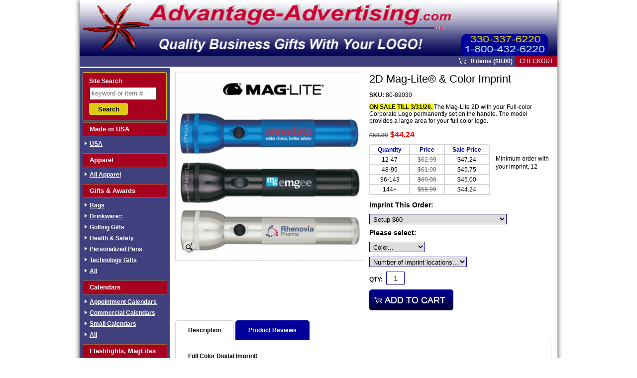

--- FILE ---
content_type: text/html; charset=ISO-8859-1
request_url: https://www.advantage-advertising.com/2d-mag-color-imp.html
body_size: 5099
content:
<!doctype html>
<!--[if lt IE 7 ]> <html class="ie ie6" lang="en-US"> <![endif]-->
<!--[if IE 7 ]> <html class="ie ie7" lang="en-US"> <![endif]-->
<!--[if IE 8 ]> <html class="ie ie8" lang="en-US"> <![endif]-->
<!--[if IE 9 ]> <html class="ie ie9" lang="en-US"> <![endif]-->
<!--[if gt IE 9]><!--><html lang="en-US"><!--<![endif]-->
<head>
<meta name="generator" content="ShopSite Pro 14.0 sp3 r6 (data - SC_Products)">
<meta name="referrer" content="no-referrer-when-downgrade">

<meta name="p:domain_verify" content="f0053277e5322a85edb8d8665070ef5b"/>

		 
 
 

 





	    <meta charset="utf-8" />
    <!--[if lt IE 9]> <script src="https://www.advantage-advertising.com/media/js/html5.js" ></script> <![endif]-->
    <meta name="viewport" content="width=device-width,initial-scale=1" />

	<link type="text/css" media="all" href="https://www.advantage-advertising.com/media/css/frame.css" rel="stylesheet" />
	<link rel="stylesheet" type="text/css" href="https://www.advantage-advertising.com/media/js/fancybox/jquery.fancybox.css?v=2.1.5" media="screen" />
	<script type="text/javascript" src="https://www.advantage-advertising.com/media/js/jquery-1.11.2.min.js"></script>
	<script type="text/javascript" src="https://www.advantage-advertising.com/media/js/jquery.elevateZoom-3.0.8.min.js"></script>
	<script type="text/javascript" src="https://www.advantage-advertising.com/media/js/fancybox/jquery.fancybox.js?v=2.1.5"></script>
	<script type="text/javascript" src="https://www.advantage-advertising.com/media/js/jquery.jcarousel.min.js"></script>
	<script type="text/javascript" src="https://www.advantage-advertising.com/media/js/jquery.jscrollpane.js"></script>
	<script type="text/javascript" src="https://www.advantage-advertising.com/media/js/jquery.popupoverlay.js"></script>
	<script type="text/javascript" src="https://www.advantage-advertising.com/media/js/jquery.validate.min.js"></script>
	<script type="text/javascript" src="https://www.advantage-advertising.com/media/js/script.js"></script>
	<script type="text/javascript">
		var serialNumber 	= "0001284632";
		var storeId 		= "*2e2a86e468b0b28d9a455f9a0052031f62fd3f49b7c919a42f";
		var baseCgiUrl 	= "https://www.advantage-advertising.com/cgi-advantage-advertising/sb";
	</script>
	<title>2D Mag-Lite® with Your Full-Color Logo Imprint</title>
	<meta name="keywords" content="solitaire" />	<meta name="description" content="The Mag-Lite 2D with your Full-color Corporate Logo permanently set on the handle. The model provides a large area for your full color logo." />
		
	
<script type="text/javascript" src="https://ajax.googleapis.com/ajax/libs/jquery/3.6.0/jquery.min.js"></script>
  <script type="text/javascript">
    var ss_jQuery = jQuery.noConflict(true);
  </script>

  <script type="text/javascript" src="https://www.advantage-advertising.com/media/en-US/javascript/jquery/json2.min.js"> </script>
</head>
<body><script async src="https://www.googletagmanager.com/gtag/js?id=G-C9X1DPTG6M"></script><script type="text/javascript">window.dataLayer=window.dataLayer||[];function gtag(){dataLayer.push(arguments);}gtag('js',new Date());function __utmLinkPost(a){return true;}function __utmLinker(a){return a;}gtag('config','G-C9X1DPTG6M',{'cookieFlags':'secure;samesite:none'});</script>
<script type="text/javascript">gtag('event','view_item');ss_jQuery(function($){$("form[action*='order.cgi']").each(function () {var f = $(this),n=$("input[name='function']",f).val();if(n=='add'){f.submit(function(){gtag('event','add_to_cart');})}});$("a[href*='function=add']").click(function(){gtag('event','add_to_cart')});});</script>

<div class="wrapper">

	<header>
		<h2><a href="https://www.advantage-advertising.com/" title="Go to Homepage">Sprout Commerce</a></h2>
				<div class="cart">
			<div>
				<span id="cartinner"></span>
				<a href="https://www.advantage-advertising.com/cgi-advantage-advertising/sb/order.cgi?storeid=*2e2a86e468b0b28d9a455f9a0052031f62fd3f49b7c919a42f&amp;function=show" rel="nofollow" title="Go to Shopping Cart">Checkout</a>
			</div>
		</div>
		<script type="text/javascript">showCart("cartinner", '{items} {itemstext} ({price})');</script>
			</header>
	
	<div class="contentwrapper">
		<div class="colleft">
			<form method="post" action="//www.advantage-advertising.com/cgi-advantage-advertising/sb/productsearch.cgi" class="searchform" autocomplete="off" onsubmit="this.action = 'https://www.advantage-advertising.com/cgi-advantage-advertising/sb/productsearch.cgi'">
				<fieldset>
					<legend>Site Search</legend>
					<input type="hidden" name="storeid" value="*2e2a86e468b0b28d9a455f9a0052031f62fd3f49b7c919a42f" />
					<input type="text" name="search_field" placeholder="keyword or item #" />
					<input type="submit" value="Search" title="Press here to see search results" />
				</fieldset>
			</form>
			
						<a class="menu-link" href="#menu">Menu</a>
			<nav id="menu" class="nav">
				<ul>
<li><h3>Made in USA</h3>
<ul>
<li><a href="https://www.advantage-advertising.com/made-in-usa.html">USA</a></li>
</ul>
</li>
<li><h3>Apparel</h3>
<ul>
<li><a href="https://www.advantage-advertising.com/apparel.html">All Apparel</a></li>
</ul>
</li>
<li><h3>Gifts & Awards</h3>
<ul>
<li><a href="https://www.advantage-advertising.com/bags.html">Bags</a></li>
<li><h4>Drinkware::</h4>
<ul>
<li><a href="https://www.advantage-advertising.com/quality-thermos-water-bottles-sports.html">Thermos®</a></li>
<li><a href="https://www.advantage-advertising.com/drinkware-travel-promotional-mugs.html">All Drinkware</a></li>
</ul>
</li>
<li><a href="https://www.advantage-advertising.com/golf-sports-fun.html">Golfing Gifts</a></li>
<li><a href="https://www.advantage-advertising.com/healthygifts.html">Health & Safety</a></li>
<li><a href="https://www.advantage-advertising.com/personalized-pens-cheap.html">Personalized Pens</a></li>
<li><a href="https://www.advantage-advertising.com/technology-gift-ideas-for-computer-savvy-millennials.html">Technology Gifts</a></li>
<li><a href="https://www.advantage-advertising.com/awards-gifts.html">All</a></li>
</ul>
</li>
<li><h3>Calendars</h3>
<ul>
<li><a href="https://www.advantage-advertising.com/apptcals.html">Appointment Calendars</a></li>
<li><a href="https://www.advantage-advertising.com/comm-cals.html">Commercial Calendars</a></li>
<li><a href="https://www.advantage-advertising.com/sm-cal.html">Small Calendars</a></li>
<li><a href="https://www.advantage-advertising.com/promotional-calendars-planners.html">All</a></li>
</ul>
</li>
<li><h3>Flashlights, MagLites</h3>
<ul>
<li><a href="https://www.advantage-advertising.com/dakota-lites.html">Bright Flashlights</a></li>
<li><a href="https://www.advantage-advertising.com/flashlight-gift-sets.html">Combo Gift Sets</a></li>
<li><h4>MagLites®::</h4>
<ul>
<li><a href="https://www.advantage-advertising.com/led-maglite-flashlights.html">LED MagLites®</a></li>
<li><a href="https://www.advantage-advertising.com/mags-color-imprint.html">MagLite® & Color Imprint</a></li>
<li><a href="https://www.advantage-advertising.com/mag-lites-all-sizes.html">ALL MagLites®</a></li>
</ul>
</li>
<li><a href="https://www.advantage-advertising.com/small-pocket-flash.html">Pocket Flashlights</a></li>
<li><a href="https://www.advantage-advertising.com/promotional-flashlights-all-brands.html">All</a></li>
</ul>
</li>
<li><h3>Tools</h3>
<ul>
<li><a href="https://www.advantage-advertising.com/americanmadecutlerygiftsetslogo.html">Cutlery</a></li>
<li><a href="https://www.advantage-advertising.com/tallybooks.html">Pipe Tally Books</a></li>
<li><a href="https://www.advantage-advertising.com/pocketknives.html">Pocket Knives</a></li>
<li><a href="https://www.advantage-advertising.com/screwdrivers.html">Screw Drivers</a></li>
<li><a href="https://www.advantage-advertising.com/automotive-tools.html">All</a></li>
</ul>
</li>
<li><h3>Tape Measures</h3>
<ul>
<li><a href="https://www.advantage-advertising.com/architect-tapes-scales-rulers.html">Architect Scale Tapes</a></li>
<li><a href="https://www.advantage-advertising.com/barlow-tape-measures.html">Barlow Tape Measures</a></li>
<li><a href="https://www.advantage-advertising.com/diameter-tapes.html">Diameter Tapes</a></li>
<li><a href="https://www.advantage-advertising.com/lufkin-inch-metric-tape-measures.html">Lufkin Tape Measures</a></li>
<li><a href="https://www.advantage-advertising.com/mi-line-tape-measures.html">Contractor Tapes</a></li>
<li><a href="https://www.advantage-advertising.com/zippo-tapes.html">Zippo Tape Measures</a></li>
<li><a href="https://www.advantage-advertising.com/tape-measures.html">All</a></li>
</ul>
</li>
<li><h3>Pages</h3>
<ul>
<li><a href="https://www.advantage-advertising.com/index.html">Home</a></li>
<li><a href="https://www.advantage-advertising.com/about-us.html">About Us</a></li>
<li><a href="https://www.advantage-advertising.com/wordpress/" target="_blank">Blog</a></li>
<li><a href="https://www.advantage-advertising.com/contact-us.html">Contact Us</a></li>
<li><a href="https://www.advantage-advertising.com/links.html">Links</a></li>
<li><a href="https://www.advantage-advertising.com/more-ideas.html">Master-Catalogs</a></li>
<li><a href="https://www.advantage-advertising.com/member.html">Specials</a></li>
<li><a href="https://www.advantage-advertising.com/testimonials.html">Testimonials</a></li>
<li><a href="https://www.advantage-advertising.com/rush24hrproduction.html">RUSH 24 HOUR PRODUCTION</a></li>
<li><a href="https://www.advantage-advertising.com/deepinventory.html">Deep Inventory Page</a></li>
</ul>
</li></ul>
			</nav>
						
            <div class="cc" title="Credit Cards Accepted">
            	Credict Cards Accepted
            </div>
		</div>
		<div class="content">
<!-- End HEADER-->


<div class="product">
	<div class="product-main">
		<h1>2D Mag-Lite® & Color Imprint</h1>	
					

						<div class="sku"><strong>SKU:</strong> 80-89030</div>
			</div>

	<div class="product-imagebox">
		<div class="maingraphicwrapper">
	<span class="zoomin">Zoom In</span>
	<img data-zoom-image="https://www.advantage-advertising.com/media/Auto-Tools/MagLites/resized/80-89030_big_large.jpg" src="https://www.advantage-advertising.com/media/Auto-Tools/MagLites/resized/80-89030_big_medium.jpg" id="maingraphic" alt="" title="" />
</div>

<div class="gallerybox" style="display: none;">
	<ul id="gallery">
	
		<li><a data-zoom-image="https://www.advantage-advertising.com/media/Auto-Tools/MagLites/resized/80-89030_big_large.jpg" data-image="https://www.advantage-advertising.com/media/Auto-Tools/MagLites/resized/80-89030_big_medium.jpg" class="elevatezoom-gallery active" href="#"><img src="https://www.advantage-advertising.com/media/Auto-Tools/MagLites/resized/80-89030_big_small.jpg" alt="" title="" /></a></li>
	<!-- Loop Ends Here -->
	</ul>
</div>	</div>

	<div class="product-info">
	
		<div class="p"><p><span style="background-color: #ffff00;"><strong>ON SALE TILL 3/31/26.</strong> </span>The Mag-Lite 2D with your Full-color Corporate Logo permanently set on the handle. The model provides a large area for your full color logo.</p></div>    
		<div class="price"><span class="oldprice">$58.99</span> <span class="newprice">$44.24</span></div>
		
					<div class="quantityprice">			<table class="quantity">
				<thead>
					<tr>
						<th>Quantity</th>
						<th>Price</th>
												<th>Sale Price</th>
											</tr>
				</thead>
				<tbody>
		<tr><td>12-47</td><td><span class="oldprice">$62.99</span></td><td>$47.24</td></tr><tr><td>48-95</td><td><span class="oldprice">$61.00</span></td><td>$45.75</td></tr><tr><td>96-143</td><td><span class="oldprice">$60.00</span></td><td>$45.00</td></tr><tr><td>144+</td><td><span class="oldprice">$58.99</span></td><td>$44.24</td></tr>		</tbody>
		</table>		
		<strong>Minimum order with your imprint, 12</strong></div>		
		<form method="post" action="https://www.advantage-advertising.com/cgi-advantage-advertising/sb/order.cgi">
			<fieldset>
				<legend>Add product to the cart</legend>
				<input type="hidden" name="storeid" value="*2e2a86e468b0b28d9a455f9a0052031f62fd3f49b7c919a42f" />
				<input type="hidden" name="dbname" value="products" />
				<input type="hidden" name="function" value="add" />
				<input type="hidden" name="itemnum" value="358" />
				
								<h4 class="caption">Imprint This Order:</h4>				<select name="itemnum">
									
	<option value="776">Setup $60</option>


									
	<option value="777">Exact re-order within last 24 mos. Setup $0</option>


								</select>
							
									<h4>Please select:</h4>
					<select name="358:finopt:0" size="1" aria-label="Color..." >
<option value="Color...;n" selected>Color...</option>
<option value="Red Mag-Lite" >Red Mag-Lite</option>
<option value="Black Mag-Lite" >Black Mag-Lite</option>
<option value="Blue Mag-Lite" >Blue Mag-Lite</option>
<option value="Silver Mag-Lite" >Silver Mag-Lite</option>
</select>
<select name="358:finopt:1" size="1" aria-label="Number of imprint locations..." >
<option value="Number of imprint locations...;n" selected>Number of imprint locations...</option>
<option value="1 imprint location" >1 imprint location</option>
<option value="2 imprint locations $0.50;+.50" >2 imprint locations $0.50</option>
</select>
<input type="hidden" name="358:finoptnum" value=2>
								<div class="qty">
					<label for="358:qnty">Qty:</label>
					<input type="text" class="qty" name="358:qnty" value="1" />
				</div>
			</fieldset>
			<input type="submit" value="Add to Cart" />
		</form>
	</div>
</div>

		

<nav class="product-nav">
	<ul>
				<li class="active tabwidth2">Description</li>
								<li class="nav-reviews tabwidth2"><span>Product Reviews</span></li>
			</ul>
</nav>
<div class="nav-info">
		<div class="active"><p><strong>Full Color Digital Imprint!</strong><br> <span class="productdetails">&bull; Flashlight, 10" in length. </span><br> <span class="productdetails">&bull; Includes chipboard display carton. </span><br> <span class="productdetails">&bull; Spare bulb in tailcap. </span><br> <span class="productdetails">&bull; Requires 2-D Batteries; not included. D-cell batteries are available for an additional $1.60&nbsp; per battery, inserted.</span></p>
<p><strong>&bull; Made In USA.</strong></p>
<p><span class="productdetails"> Price includes full color printing using four-color process colors (cyan, magenta, yellow and black) on barrel. Additional art charges will apply to convert colors. Exact PMS matches are not possible. Neon and metallics are not available. </span></p>
<p><span class="productdetails"><strong>Imprint Colors:</strong> Full Color Digital.</span></p>
<p><strong>Colors:</strong> <span class="productdetails">Black, Blue, Silver.</span></p>
<p>Approx. imprint area:&nbsp; <span class="productdetails">2-3/4" W x 13/16"H </span></p>
<p><span class="productdetails"><strong>Additional Location Engraving:</strong> Add $0.85&nbsp; per item, plus setup, for additional engraving location on opposite side of barrel.</span></p>
<p><span class="productdetails"><strong>Personalization:</strong> $0.25 each, plus setup.<br></span></p>
<p><span class="productdetails"><span class="productdetails"><strong>Packaging:</strong> Chipboard display carton.</span></span></p>
<p><strong>Production time:</strong> Approx. 7 days. 3 Day Rush available (restrictions apply).</p>
<h3><span style="color: #808000;">Setup: $62.50 per location.</span></h3>
<hr>
<h3>Don&rsquo;t Worry! We want your order done right.</h3>
<p>A customer service representative will review your order and contact you to confirm all details before your order goes into production.</p>
<h5>Have questions now?</h5>
<p>During our regular business hours of 9:00 a.m. to 5:00 p.m. Eastern Standard Time:<br> <strong>Call us at:</strong> 1-800-432-6220<br> <a href="mailto:dave@advantage-advertising.com?subject=AA%20QUESTION"><strong>E-mail us</strong></a><br> <strong><br> </strong></p></div>
				<div>	

		<p>There are no reviews for this product.</p>
		
	

</div>
	</div>

	<script type="text/javascript">
function updateEmail(frm){
	if(frm.email_.value == ""){
		frm.email.value = "email@placeholder.com"
	}else{
		frm.email.value = frm.email_.value
	}
}
</script>




<a href="https://www.facebook.com/pages/Advantage-Advertising-LLC/120830727956827" rel="noopener" class="social_follow fb_follow" target="_blank"><img class="social_follow fb_follow" src="https://www.advantage-advertising.com/media/en-US/logo/facebook.png" alt="Like our Facebook Page" title="Like our Facebook Page"></a><a href="https://www.facebook.com/sharer.php?u=https%3A%2F%2Fwww.advantage-advertising.com%2F2d-mag-color-imp.html" onclick="window.open(this.href,'','width=650,height=430,scrollbars=true,status=0,menubar=0,toolbar=0');return false;" class="fb_share"  target="_blank"><img class="fb_share" src="https://www.advantage-advertising.com/media/en-US/logo/facebook-share.png" alt="Share on Facebook" title="Share on Facebook"></a>
<!-- Start FOOTER-->
		</div>
	</div>
		
	<footer>
		Copyright&copy;1998 &amp; <script 

type="text/javascript">document.write((new Date()).getFullYear());</script>
		Advantage Advertising LLC - <a href="https://www.advantage-advertising.com">Diameter 

Tape Measure </a><br />
		Located in Salem, Youngstown, OH, United States
	</footer>
	
</div>

</body>
</html>


--- FILE ---
content_type: text/css
request_url: https://www.advantage-advertising.com/media/css/frame.css
body_size: 8288
content:
html{font-family:sans-serif;-ms-text-size-adjust:100%;-webkit-text-size-adjust:100%}html,body{height:100%}html,body,div,span,object,iframe,p,blockquote,pre,a,abbr,acronym,address,big,cite,code,del,dfn,em,img,ins,kbd,q,s,samp,small,strike,strong,sub,sup,tt,var,b,u,i,center,dl,dt,dd,ol,ul,li,fieldset,form,label,legend,table,caption,tbody,tfoot,thead,tr,th,td,article,aside,canvas,details,embed,figure,figcaption,footer,header,hgroup,menu,nav,output,ruby,section,summary,time,mark,audio,video,h1,h2,h3,h4,h5,h6{margin:0;padding:0;border:0;outline:0;font-size:100%;vertical-align:baseline;background:transparent;font-style:normal}a:active,a:hover{outline:0}button,input{line-height:normal}button,select{text-transform:none}article,aside,details,figcaption,figure,footer,header,hgroup,main,nav,section,summary{display:block}audio,canvas,video{display:inline-block}audio:not([controls]){display:none;height:0}blockquote,q{quotes:none}blockquote p:before,blockquote p:after,q:before,q:after{content:'';content:none}table{border-collapse:collapse;border-spacing:0}caption,th,td{text-align:left;vertical-align:top;font-weight:normal}thead th,thead td{font-weight:bold;vertical-align:bottom}a img,th img,td img{vertical-align:top}button,input,select,textarea{margin:0}textarea{overflow:auto;vertical-align:top}button{width:auto;overflow:visible}input[type=button],input[type=submit],button{cursor:pointer}input[type="radio"],input[type="checkbox"]{font-size:110%;box-sizing:border-box}input[type="search"]{-webkit-appearance:textfield;-webkit-box-sizing:content-box;-moz-box-sizing:content-box;box-sizing:content-box}input[type="search"]::-webkit-search-cancel-button,input[type="search"]::-webkit-search-decoration{-webkit-appearance:none}hr{display:block;height:1px;border:0;border-top:1px solid #ddd}.clearfix:after,.contentwrapper:after,.colleft:after,ul.categories:after,ul.products:after,.price:after,.quantityprice:after,a.aggregaterating:after,div.aggregaterating:after,.review:after,.product:after,.product .product-main:after,nav.product-nav ul:after,.nocoupon:after{visibility:hidden;display:block;font-size:0;content:" ";clear:both;height:0}.clearfix,.contentwrapper,.colleft,ul.categories,ul.products,.price,.quantityprice,a.aggregaterating,div.aggregaterating,.review,.product,.product .product-main,nav.product-nav ul,.nocoupon{display:inline-block}* html .clearfix,* html .contentwrapper,* html .colleft,* html ul.categories,* html ul.products,* html .price,* html .quantityprice,* html a.aggregaterating,* html div.aggregaterating,* html .review,* html .product,* html .product .product-main,.product * html .product-main,* html nav.product-nav ul,nav.product-nav * html ul,* html .nocoupon{height:1%}.clearfix,.contentwrapper,.colleft,ul.categories,ul.products,.price,.quantityprice,a.aggregaterating,div.aggregaterating,.review,.product,.product .product-main,nav.product-nav ul,.nocoupon{display:block}@media (max-width: 480px){.hidemobile{display:none}}a,a:visited,a:active,a:hover{color:blue}html{height:100%}body{font-family:Arial, Helvetica, sans-serif;font-size:12px;background:#fff;height:100%}.wrapper{max-width:960px;min-width:320px;margin:0 auto;position:relative;background:#ffffff;-webkit-box-shadow:0px 0px 10px 0px rgba(0,0,0,0.75);-moz-box-shadow:0px 0px 10px 0px rgba(0,0,0,0.75);box-shadow:0px 0px 10px 0px rgba(0,0,0,0.75)}header,footer{width:100%}.content ul{margin:0 0 10px 25px}@media (min-width: 481px){.contentwrapper{border-bottom:3px solid #ffffff;}.colleft{background-color: #40407E;}.content{float:right;width:100%;-moz-box-sizing:border-box;box-sizing:border-box;padding:12px 12px 12px 192px;margin-left:-182px}.colleft{width:169px;padding:8px 6px;float:left;border-top:3px solid #ffffff;position:relative;z-index:1}}@media (max-width: 480px){.content{padding:6px}.colleft{padding:8px 6px}}.wrapper>header h2{margin:0}.wrapper>header h2 a{display:block;background:#01009a url(../images/logo.png) no-repeat;background-size:100% 100%;width:100%;height:112px;text-indent:-3000px;overflow:hidden}@media (max-width: 480px){.wrapper>header h2 a{background:#01009a url(../images/logo_sm.png) no-repeat;background-size:100% 100%}}.wrapper>header .cart{background:#40407E;line-height:22px;height:22px}.wrapper>header .cart div{float:right}.wrapper>header .cart div #cartinner{background:url(../images/minicart.gif) no-repeat;padding:0 5px 0 29px;color:#ffffff;float:left;font-weight:bold}.wrapper>header .cart div a{float:right;background:#A8001F;color:#ffffff;width:85px;height:22px;overflow:hidden;text-align:center;text-decoration:none;text-transform:uppercase}.wrapper>footer{background:#dbdbe7;border-top:12px solid #01009a;text-align:center;padding:10px 0 10px 0}.wrapper>footer a{color:#000;text-decoration:none}.wrapper>footer a:hover{text-decoration:underline}@media (min-width: 481px){.colleft .searchform{border:1px solid #deca13;-moz-border-radius:2px;-webkit-border-radius:2px;-ms-border-radius:2px;border-radius:2px;margin:0 0 4px 0;padding:10px 0 10px 12px;background-color:#A8001F;}.colleft .searchform fieldset legend{display:block;font-weight:bold;color:#fff;display:block;margin:0 0 5px 0}.colleft .searchform input[type="text"]{border:1px solid #522818;line-height:20px;height:20px;padding:2px 3px;width:127px;margin:0 0 6px 1px;outline:none}.colleft .searchform input[type="text"]:focus{-webkit-box-shadow:inset 0px 0px 2px 0 #01009a;-moz-box-shadow:inset 0px 0px 2px 0 #01009a;box-shadow:inset 0px 0px 2px 0 #01009a}.colleft .searchform input[type="submit"]{background:#deca13;color:#000;font-weight:bold;border:0;width:78px;height:24px;line-height:24px;-moz-border-radius:4px;-webkit-border-radius:4px;-ms-border-radius:4px;border-radius:4px}.colleft .cc{border-top:3px solid #41417f;background:url(../images/cc.gif) no-repeat center 6px;height:40px;text-indent:-3000px;overflow:hidden}}@media (max-width: 480px){.colleft .searchform{margin:0 0 4px 0;float:right;width:100%;-moz-box-sizing:border-box;box-sizing:border-box;padding-left:63px;margin-left:-63px}.colleft .searchform fieldset legend{display:none}.colleft .searchform input[type="text"]{border:1px solid #522818;line-height:44px;height:44px;padding:12px 5px 12px 38px;width:100%;-moz-box-sizing:border-box;box-sizing:border-box;padding-right:46px;margin-right:-46px;margin:0 0 6px 1px;outline:none;font-size:18px;background:url(../images/search.png) no-repeat 13px 14px}.colleft .searchform input[type="text"]:focus{-webkit-box-shadow:inset 0px 0px 8px 0 #01009a;-moz-box-shadow:inset 0px 0px 8px 0 #01009a;box-shadow:inset 0px 0px 8px 0 #01009a}.colleft .searchform input[type="submit"]{display:none}.colleft .cc{display:none}}@media (min-width: 481px){.colleft #menu{display:block !important}}@media (min-width: 481px){.menu-link{display:none}.nav ul{margin:0 0 12px 0;list-style:none}.nav ul li{display:inline}.nav h3{line-height:18px;padding:4px 6px 4px 14px;margin:0 0 0px 0;background-color:#A8001F;border-top:1px solid #a1643d;border-bottom:1px solid #a1643d;color:#ffffff;font-size:13px}.nav ul ul h3{margin-top:7px}.nav>ul>li>ul>li>a,.nav h4{display:block;font-weight:bold;line-height:14px;padding:0 0 0 14px;margin:0 0 0 0;color:#fff;text-decoration:underline;cursor:pointer}.nav>ul>li>ul>li>ul li a{display:block;font-weight:bold;padding:0 0 0 8px;margin:0 0 0 0;color:#fff;position:relative;line-height:22px}.nav>ul>li>ul>li>ul{margin:0 0 0 24px !important;line-height:22px}.nav>ul>li>ul>li>ul li:before{content:" -";position:absolute;color:#fff}.nav>ul>li>ul>li>a:before,.nav h4:before{content:"";border-color:transparent #fff;border-style:solid;border-width:4px 0 4px 5px;display:block;height:0;width:0;left:-10px;top:10px;position:relative}.nav>ul>li>ul>li.active h4{padding-top:3px}.nav>ul>li>ul>li.active h4:before{content:"";border-color:#fff transparent;border-style:solid;border-width:5px 4px 0px 4px;display:block;height:0;width:0;left:-12px;top:10px;position:relative}.nav ul ul ul{display:none;margin:0;padding:8px 0 0 0}.nav ul ul .active ul{display:block}}.nav h3{-moz-border-radius:2px;-webkit-border-radius:2px;-ms-border-radius:2px;border-radius:2px}@media (max-width: 480px){.menu-link{width:46px;height:46px;text-indent:-3000px;overflow:hidden;display:block;background:url(../images/menu.png);position:relative;z-index:1}.menu-link.active{background:url(../images/menu.png) no-repeat 0 -46px}.nav{clear:both;display:none}.nav>ul>li>ul{border-top:1px solid #c1c0c0;margin:0 0 3px 0;display:none}.nav>ul>li.active>ul{display:block}.nav>ul>li>ul>li{display:block;border-bottom:1px solid #c1c0c0;border-right:1px solid #c1c0c0;border-left:1px solid #c1c0c0}.nav h3{line-height:26px;padding:4px 20px 4px 14px;margin:0 0 3px 0;background-color:#01009a;border-top:1px solid #0100e7;border-bottom:1px solid #0100e7;color:#ffffff;font-size:18px;position:relative;cursor:pointer;font-weight:normal}.nav h3:after{content:'+';position:absolute;top:0;right:0;display:block;padding:5px 5px 0 0;font-weight:bold;font-size:16px}.nav .active h3:after{content:'-';padding:4px 8px 0 0}.nav h4{padding:9px 6px 9px 18px;display:block;line-height:14px;color:#01009a;text-decoration:none;font-weight:normal;margin:0;cursor:pointer;position:relative}.nav h4:after{content:'+';position:absolute;top:5px;right:0;display:block;padding:5px 5px 0 0;font-weight:bold;font-size:16px}.nav ul ul .active h4:after{content:'-'}.nav a{padding:9px 6px 9px 18px;display:block;line-height:14px;color:#01009a;text-decoration:none}.nav ul ul ul{display:none}.nav ul ul ul li{border-top:1px solid #c1c0c0;padding-left:21px}.nav ul ul ul li a:before{content:" - "}.nav ul ul .active ul{display:block}}h1{margin:0 0 12px 0;font-size:22px;font-weight:normal}h2{margin:0 0 12px 0;font-size:18px;font-weight:normal}h2.title,h3.title{background:#01009a;color:#ffffff;line-height:32px;text-transform:uppercase;font-size:18px;font-weight:normal;padding:0 10px;margin:20px 0 20px 0;-moz-border-radius:4px;-webkit-border-radius:4px;-ms-border-radius:4px;border-radius:4px}p,div.p{margin:0 0 12px 0}.banner{margin:0 0 12px 0}.banner img{max-width:100%;height:auto}.btn,.coupons input[type="submit"],.scbuttons input.button6{background:#01009a;background:-moz-linear-gradient(top, #01009a 0%, #000034 100%);background:-webkit-gradient(linear, left top, left bottom, color-stop(0%, #01009a), color-stop(100%, #000034));background:-webkit-linear-gradient(top, #01009a 0%, #000034 100%);background:-o-linear-gradient(top, #01009a 0%, #000034 100%);background:-ms-linear-gradient(top, #01009a 0%, #000034 100%);background:linear-gradient(to bottom, #01009a 0%, #000034 100%);filter:progid:DXImageTransform.Microsoft.gradient( startColorstr='$color1', endColorstr='$color2', GradientType=0 );border:1px solid #000034;border-radius:5px;color:#ffffff;cursor:pointer;display:inline-block;font-size:14px;font-weight:500;line-height:30px;padding:0 10px 0 10px;text-transform:uppercase;position:relative;text-shadow:0 1px 0 #fafafa;transition:background 0.3s;font-family:Arial, Helvetica, sans-serif}.btn:hover,.coupons input[type="submit"]:hover,.scbuttons input.button6:hover{background:#000034;background:-moz-linear-gradient(top, #000034 0%, #01009a 100%);background:-webkit-gradient(linear, left top, left bottom, color-stop(0%, #000034), color-stop(100%, #01009a));background:-webkit-linear-gradient(top, #000034 0%, #01009a 100%);background:-o-linear-gradient(top, #000034 0%, #01009a 100%);background:-ms-linear-gradient(top, #000034 0%, #01009a 100%);background:linear-gradient(to bottom, #000034 0%, #01009a 100%);filter:progid:DXImageTransform.Microsoft.gradient( startColorstr='$color1', endColorstr='$color2', GradientType=0 )}.btn:active,.coupons input[type="submit"]:active,.scbuttons input.button6:active{top:1px;box-shadow:inset 0 10px 15px 0 #000034}.btn-small,.scbuttons input.button9,.giftcert input[type="submit"]{background:#d7d6d6;background:-moz-linear-gradient(top, #d7d6d6 0%, #a5a2a2 100%);background:-webkit-gradient(linear, left top, left bottom, color-stop(0%, #d7d6d6), color-stop(100%, #a5a2a2));background:-webkit-linear-gradient(top, #d7d6d6 0%, #a5a2a2 100%);background:-o-linear-gradient(top, #d7d6d6 0%, #a5a2a2 100%);background:-ms-linear-gradient(top, #d7d6d6 0%, #a5a2a2 100%);background:linear-gradient(to bottom, #d7d6d6 0%, #a5a2a2 100%);filter:progid:DXImageTransform.Microsoft.gradient( startColorstr='$color1', endColorstr='$color2', GradientType=0 );border:1px solid #d7d6d6;border-radius:5px;color:#ffffff;cursor:pointer;display:inline-block;font-size:12px;font-weight:500;line-height:25px;margin:10px 0 0;padding:0 8px 0 8px;text-transform:uppercase;position:relative;text-shadow:0 1px 0 #fafafa;transition:background 0.3s;font-family:Arial, Helvetica, sans-serif}.btn-small:hover,.scbuttons input.button9:hover,.giftcert input[type="submit"]:hover{background:#a5a2a2;background:-moz-linear-gradient(top, #a5a2a2 0%, #d7d6d6 100%);background:-webkit-gradient(linear, left top, left bottom, color-stop(0%, #a5a2a2), color-stop(100%, #d7d6d6));background:-webkit-linear-gradient(top, #a5a2a2 0%, #d7d6d6 100%);background:-o-linear-gradient(top, #a5a2a2 0%, #d7d6d6 100%);background:-ms-linear-gradient(top, #a5a2a2 0%, #d7d6d6 100%);background:linear-gradient(to bottom, #a5a2a2 0%, #d7d6d6 100%);filter:progid:DXImageTransform.Microsoft.gradient( startColorstr='$color1', endColorstr='$color2', GradientType=0 )}.btn-small:active,.scbuttons input.button9:active,.giftcert input[type="submit"]:active{top:1px;box-shadow:inset 0 7px 10px 0 #a5a2a2}.btn-large,.product input[type="submit"],div.sc-checkout input#Checkout,div.sc-checkout input[type="submit"],.scshippingbuttons input{background:#01009a;background:-moz-linear-gradient(top, #01009a 0%, #000034 100%);background:-webkit-gradient(linear, left top, left bottom, color-stop(0%, #01009a), color-stop(100%, #000034));background:-webkit-linear-gradient(top, #01009a 0%, #000034 100%);background:-o-linear-gradient(top, #01009a 0%, #000034 100%);background:-ms-linear-gradient(top, #01009a 0%, #000034 100%);background:linear-gradient(to bottom, #01009a 0%, #000034 100%);filter:progid:DXImageTransform.Microsoft.gradient( startColorstr='$color1', endColorstr='$color2', GradientType=0 );border:1px solid #000034;border-radius:5px;color:#ffffff;cursor:pointer;display:inline-block;font-size:18px;font-weight:500;line-height:40px;margin:10px 0 0;padding:0 15px 0 15px;text-transform:uppercase;position:relative;text-shadow:0 1px 0 #fafafa;transition:background 0.3s;font-family:Arial, Helvetica, sans-serif}.btn-large:hover,.product input[type="submit"]:hover,div.sc-checkout input#Checkout:hover,div.sc-checkout input[type="submit"]:hover,.scshippingbuttons input:hover{background:#000034;background:-moz-linear-gradient(top, #000034 0%, #01009a 100%);background:-webkit-gradient(linear, left top, left bottom, color-stop(0%, #000034), color-stop(100%, #01009a));background:-webkit-linear-gradient(top, #000034 0%, #01009a 100%);background:-o-linear-gradient(top, #000034 0%, #01009a 100%);background:-ms-linear-gradient(top, #000034 0%, #01009a 100%);background:linear-gradient(to bottom, #000034 0%, #01009a 100%);filter:progid:DXImageTransform.Microsoft.gradient( startColorstr='$color1', endColorstr='$color2', GradientType=0 )}.btn-large:active,.product input[type="submit"]:active,div.sc-checkout input#Checkout:active,div.sc-checkout input[type="submit"]:active,.scshippingbuttons input:active{top:1px;box-shadow:inset 0 10px 15px 0 #000034}.homecarousel{position:relative;margin:0 0 12px 0}.jcarousel{position:relative;overflow:hidden;width:100%;overflow:hidden}.jcarousel ul{width:1000%;position:relative;list-style:none;margin:0;padding:0}.jcarousel li{width:10%;float:left;display:block}.jcarousel img{width:100%}.jcarousel-pagination{position:absolute;bottom:5px;left:15px;height:10px}.jcarousel-pagination a{text-decoration:none;display:inline-block;margin-right:3px;text-indent:-10000px;background:#01009a;width:10px;height:10px;opacity:0.8;-moz-border-radius:5px;-webkit-border-radius:5px;-ms-border-radius:5px;border-radius:5px}.jcarousel-pagination a:hover,.jcarousel-pagination a.active{background:#ffffff}table.categories{margin:0 auto 10px;border-collapse:collapse}table.categories td{padding:0;padding:6px 17px 12px;width:150px;vertical-align:top}ul.categories{list-style:none;margin:0 0 15px 0}ul.categories li{float:left;width:150px;padding:6px 0 12px 0}ul.products li{float:left}ul.products p{margin:5px 6px 0 6px}ul.products div.price{margin:0 6px}@media (max-width: 480px){ul.categories li,ul.products li{margin:0 2px;margin:0 calc( 100% / 4 - 300px / 4 )}ul.categories li:nth-child(2n+1),ul.products li:nth-child(2n+1){clear:left}}@media (min-width: 481px) and (max-width: 530px){ul.categories li,ul.products li{float:none}}@media (min-width: 531px) and (max-width: 680px){ul.categories li,ul.products li{margin:0 2px;margin:0 calc( 100% / 4 - 300px / 4 )}ul.categories li:nth-child(2n+1),ul.products li:nth-child(2n+1){clear:left}}@media (min-width: 681px) and (max-width: 860px){ul.categories li,ul.products li{margin:0 2px;margin:0 calc( 100% / 6 - 450px / 6 )}ul.categories li:nth-child(3n+1),ul.products li:nth-child(3n+1){clear:left}}@media (min-width: 861px){ul.categories li,ul.products li{margin:0 19px;margin:0 calc( 100% / 8 - 600px / 8 )}ul.categories li:nth-child(4n+1),ul.products li:nth-child(4n+1){clear:left}}.categories h2{text-align:center;font-size:14px;margin:0}.categories .img{display:block;border:1px solid #d6d6d6;width:148px;height:148px;margin:0 0 2px 0}.categories .img img{display:block;margin:0 auto;position:relative;top:50%;-webkit-transform:translateY(-50%);-ms-transform:translateY(-50%);transform:translateY(-50%);max-width:148px;max-height:148px}.categories .name{padding:0 6px}.products{margin:0 auto 20px auto;margin-top:20px !important;border-collapse:separate;border-spacing:24px}table.products td{width:148px;border:1px solid #cccccc;background-color:#F2F2F2;padding:0 0 6px 0;text-align:center;vertical-align:top}ul.products{list-style:none;margin:0}ul.products li{width:148px;border:1px solid #cccccc;background-color:#F2F2F2;margin-bottom:24px !important;padding:0 0 6px 0;text-align:center}.products h2{text-align:center;font-size:14px;margin:0 0 5px 0}.products .img{display:block;border-bottom:1px solid #d6d6d6;width:148px;height:148px;margin:0 0 2px 0;background:#ffffff}.products .img img{display:block;margin:0 auto;position:relative;top:50%;-webkit-transform:translateY(-50%);-ms-transform:translateY(-50%);transform:translateY(-50%);max-width:148px;max-height:148px}.products .name{padding:0 6px}.price,.quantityprice{font-size:14px;font-weight:bold;position:relative}.oldprice{text-decoration:line-through;color:#666666;font-size:12px}.newprice{color:#ff0000}.price .fromto{display:block;margin:0 0 12px 0}.quantity{margin:0 12px 12px 0;float:left;border-spacing:0px;border-collapse:separate;font-size:12px}.quantity th{color:#01009a}.quantity td,.quantity th{text-align:center;padding:2px 15px;border:2px solid #d7d6d6}.quantity th{border-right-width:0}.quantity td{border-top:0;border-right-width:0}.quantity td:last-child,.quantity th:last-child{border-right-width:2px}.quantity th:first-child{-moz-border-top-left-radius:5px;-webkit-border-top-left-radius:5px;-ms-border-top-left-radius:5px;border-top-left-radius:5px}.quantity th:last-child{-moz-border-top-right-radius:5px;-webkit-border-top-right-radius:5px;-ms-border-top-right-radius:5px;border-top-right-radius:5px}.price .quantity+strong,.quantityprice .quantity+strong{font-size:12px;font-weight:normal;position:relative;top:20px}@media (max-width: 800px){.price .quantity+strong{position:static;top:0;clear:both;display:block}}@media (max-width: 480px){.product-imagebox{width:100%;position:relative;margin:0 0 20px 0}}@media (min-width: 481px){.product-imagebox{float:left;width:50%;position:relative;margin:0 0 20px 0}}.maingraphicwrapper{border:1px solid #d7d6d6;position:relative;min-height:50px}.maingraphicwrapper img{max-width:100%;max-height:100%;height:auto !important;display:block}.nographic{margin:0 auto 15px;display:block}.zoomin{background:url(../images/zoom_in.png);width:24px;height:24px;text-indent:-3000px;overflow:hidden;position:absolute;z-index:1;bottom:15px;left:15px}.product-imagebox #gallery{list-style:none;margin:0;padding:0;position:absolute;width:2000px}.gallerybox{margin:4px 0 0px 0;overflow:hidden;width:100%;position:relative;text-indent:-3000px;overflow:hidden;height:65px}.gallerybox .prev,.gallerybox .next{background:#ffffff;display:block;height:65px;width:18px;position:absolute;z-index:1;top:0;overflow:hidden;text-indent:-3000px}.gallerybox .prev span,.gallerybox .next span{transition:background 0.3s;display:block;height:100%;width:100%}.gallerybox .prev.disabled,.gallerybox .next.disabled{cursor:default}.gallerybox .prev.disabled span,.gallerybox .next.disabled span{background:#d7d6d6}.gallerybox .prev{left:0}.gallerybox .prev span{background:#01009a;border-top-left-radius:12px;border-bottom-left-radius:12px}.gallerybox .prev span:after{content:"";border-color:transparent #ffffff;border-style:solid;border-width:5px 8px 5px 0;display:block;height:0;width:0;left:5px;top:13px;position:relative}.gallerybox .next{right:0}.gallerybox .next span{background:#01009a;border-top-right-radius:12px;border-bottom-right-radius:12px}.gallerybox .next span:after{content:"";border-color:transparent #ffffff;border-style:solid;border-width:5px 0 5px 8px;display:block;height:0;width:0;left:5px;top:13px;position:relative}.product-imagebox #gallery li{float:left;margin-right:8px;padding:0}.product-imagebox #gallery li:last-child{margin:0}.product-imagebox #gallery li img{display:block;border:1px solid #d7d6d6;transition:border-color 0.3s;max-width:63px;max-height:63px}.product-imagebox #gallery li .active img{border:1px solid #01009a}a.aggregaterating{margin:0 0 10px 0}@media (max-width: 480px){a.aggregaterating{float:left}div.sku{float:right}}.aggregaterating .ratingvalue{background:url(../images/review/star.png) repeat-x;height:15px;width:75px;display:block;margin-bottom:4px;float:left}div.aggregaterating{width:100%;margin:0 0 12px 0}div.aggregaterating .aggregaterating-stars{width:75px;float:left}div.aggregaterating .aggregaterating-info{float:right;width:100%;-moz-box-sizing:border-box;box-sizing:border-box;padding-right:109px;margin-right:-109px}div.aggregaterating .aggregaterating-info #newreview{float:right;margin:0 15px 0 0}@media (max-width: 480px){div.aggregaterating .ratingcount{padding:0 !important}}@media (max-width: 700px){#newreview,.reviews-no{display:none}.hide480{display:none}}div.aggregaterating .ratingvalue{margin:0 auto;float:none}a.aggregaterating .ratingvalue{margin:0 0 4px}.aggregaterating .ratingvalue span{height:15px;display:block;background:url(../images/review/full.png) repeat-x;text-indent:-3000px;overflow:hidden}.aggregaterating .ratingcount{white-space:nowrap;float:left}.reviews-no{height:30px;margin:0 0 12px 0}.reviews-no #newreview{font-size:16px}.review{border-top:1px solid #d7d6d6;padding:14px 0 14px;width:100%}.review .review-stars{float:left;width:97px}.review .review-summary{float:right;width:100%;-moz-box-sizing:border-box;box-sizing:border-box;padding-right:109px;margin-right:-109px}.review .review-summary h3{font-size:16px;margin:8px 0 8px 0}.review .review-summary strong span{font-weight:normal}.review .review-summary strong span span{font-weight:bold}.review span[itemprop="itemreviewed"]{display:none}.review .ratingvalue{float:left;background:url(../images/review/star.png) repeat-x;height:15px;width:75px;margin:0 5px 5px 0}.review .ratingvalue span{height:15px;display:block;background:url(../images/review/full.png) repeat-x;text-indent:-3000px;overflow:hidden}.review span[itemprop="summary"]{font-weight:bold}.review time[itemprop="dtreviewed"]{font-size:11px;display:block;clear:both}label.error{color:#FF0000;font-size:11px;font-style:italic}#newform{border:1px solid #dedede;padding:15px 11px;width:536px;background:#fff}#newform .g-recaptcha{clear:both;margin:0 0 15px 0}#newform .line{margin:0 0 12px 0;float:left;clear:left;width:312px}#newform .line input,#newform .line textarea{width:300px;padding:4px 5px;font-family:Arial, Helvetica, sans-serif;font-size:14px}#newform .line textarea{height:148px}.character_count{font-size:10px}#newform .stars{clear:both;border:1px solid #dedede;margin:0 0 12px 0;padding:8px 11px}#newform .stars h4{font-weight:bold;font-size:12px;display:block;margin:0 0 6px 0}#newform .stars input{height:1px;overflow:hidden;display:block;visibility:hidden}#newform .stars .label{display:block}#newform table.product-graphic{border-collapse:collapse;float:right;clear:left;border:1px solid #5c5c5c;width:200px;height:200px;margin:0 0 32px 0}#newform table.product-graphic td{padding:0;vertical-align:middle}#newform table.product-graphic img{display:block;margin:0 auto;max-width:198px;max-height:198px}#newform .buttons{clear:both}#newform .buttons input{vertical-align:middle;margin-right:20px}.new_review_stars_wrapper{height:51px;width:300px;background:url(../images/review/starb.png);position:relative}.new_review_stars_wrapper .new_review_stars_rating{height:51px;background:url(../images/review/fullb.png);position:absolute;top:0;left:0}.new_review_stars_wrapper a{float:left;height:51px;width:60px;text-indent:-3000px;overflow:hidden;z-index:1;position:relative}#recaptcha_widget_div{clear:both;margin:0 0 12px 0}#recaptcha_table{width:100%}#recaptcha_response_field{width:290px !important}.captcha_error{color:#ff0000}#newform .buttons input.save{font-weight:bold}#newform .buttons input.cancel{font-size:11px}div.reviews_form{border:3px solid #cedadf;-webkit-border-radius:8px;-moz-border-radius:8px;border-radius:8px;padding:12px;margin:0 6px 12px 6px;width:426px;float:left}div.reviews_form.cl{clear:left}div.reviews_form h2{font-size:18px;font-weight:normal;margin:0 0 15px 0}div.reviews_form div.price,div.reviews_form div.sku{margin:0 0 5px 0;font-weight:normal}div.reviews_form div.sku{margin:0 0 15px 0}div.reviews_form div.image{padding:17px 0;border-top:1px solid #eeeeee;height:220px}div.reviews_form div.image img{display:block;padding:0;margin:0 auto}div.reviews_form form{border-top:1px solid #eeeeee;padding:12px 0 0 0}div.reviews_form .reviews_stars_text{font-weight:bold;padding:0 3px 0 0}div.reviews_form div.reviews_stars_wrapper{display:inline-block;height:16px;max-height:16px;overflow:hidden;padding:0;position:relative;top:3px;margin:0 4px 0 0}div.reviews_form h4{margin:0;padding:22px 0 4px 0}div.reviews_form input[type="text"],div.reviews_form input[type="email"],div.reviews_form textarea{width:90%;padding:4px 6px}div.reviews_form textarea{height:90px;margin:0 0 5px 0;resize:none}div.reviews_form .character_count{padding:12px 0}div.reviews_form .character_count h4{display:inline;padding:0 6px 0 0}div.reviews_form .field_warn{display:inline-block;color:#ff0000;font-size:10px}div.reviews_form .reviews_stars .field_warn{padding:0 0 0 6px}.reviews_close_window{display:block;margin:10px 0 0 auto}body.reviews h1{margin:0 0 12px -3px}#adcopy-outer{clear:both;margin:0 0 15px 0 !important}.product .product-info{margin:0 0 20px 0}@media (min-width: 701px){.product .product-main{float:right;width:50%;-moz-box-sizing:border-box;box-sizing:border-box;padding-left:12px}.product .product-info{float:right;clear:right;width:50%;-moz-box-sizing:border-box;box-sizing:border-box;padding-left:12px}}@media (max-width: 700px){.product .product-info{clear:both}}.product form h4{margin:0 0 10px 0;font-size:14px;clear:both}.product div.sku{margin:0 0 10px 0}.product div.desc{margin:0 0 20px 0}.product div.price{margin:0 0 10px 0;font-size:16px}.product form legend{display:none}@media (min-width: 701px){.product select{display:block;margin:0 0 9px;padding:2px 0 0 3px;border:1px solid #01009a}.product label{font-weight:bold;line-height:20px;text-transform:uppercase}.product input[type="text"]{width:25px;height:16px;padding:4px 5px;border:1px solid #01009a;margin:0 5px 0 4px;text-align:center;font-size:15px;vertical-align:bottom}.product input[type="submit"]{background:url(../images/minicart.gif) no-repeat 5px 50%;background:url(../images/minicart.gif) no-repeat 5px 50%,-moz-linear-gradient(top, #01009a, #000034);background:url(../images/minicart.gif) no-repeat 5px 50%,-webkit-gradient(linear, 0 0, 0 100%, from(#01009a), to(#000034));background:url(../images/minicart.gif) no-repeat 5px 50%,-webkit-linear-gradient(top, #01009a, #000034);background:url(../images/minicart.gif) no-repeat 5px 50%,-o-linear-gradient(top, #01009a, #000034);background:url(../images/minicart.gif) no-repeat 5px 50%,linear-gradient(to bottom, #01009a 0%, #000034 100%);padding-left:30px}.product input[type="submit"]:hover{background:url(../images/minicart.gif) no-repeat 5px 50%;background:url(../images/minicart.gif) no-repeat 5px 50%,-moz-linear-gradient(top, #000034, #01009a);background:url(../images/minicart.gif) no-repeat 5px 50%,-webkit-gradient(linear, 0 0, 0 100%, from(#000034), to(#01009a));background:url(../images/minicart.gif) no-repeat 5px 50%,-webkit-linear-gradient(top, #000034, #01009a);background:url(../images/minicart.gif) no-repeat 5px 50%,-o-linear-gradient(top, #000034, #01009a);background:url(../images/minicart.gif) no-repeat 5px 50%,linear-gradient(to bottom, #000034 0%, #01009a 100%)}}@media (max-width: 700px){.product div.price{font-size:18px;margin:0 0 15px 0}.product form fieldset{width:100%;-moz-box-sizing:border-box;box-sizing:border-box;padding-right:90px;margin-right:-90px}.product select{display:block;margin:0 0 9px;padding:6px 0 6px 3px;border:1px solid #d7d6d6;float:left;clear:left;width:100%;font-size:16px}.product form fieldset{position:relative;min-height:50px}.product div.qty{position:absolute;right:0;bottom:10px}.product label{font-weight:bold;line-height:20px;display:block;width:77px;visibility:hidden}.product label:after{visibility:visible;display:block;content:"Quantity:"}.product input[type="text"]{width:70px;height:29px;line-height:29px;padding:2px 3px;border:1px solid #d7d6d6;margin:0;text-align:center;font-size:21px;vertical-align:bottom;float:right;clear:right}.product input[type="submit"]{width:90%;margin:0 auto;display:block}}nav.product-nav ul{list-style:none;margin:0;padding:0}nav.product-nav ul li{float:left;cursor:pointer;transition:background 0.3s,border-color 0.3s;color:#ffffff}nav.product-nav ul li.active{cursor:default;color:#000000}.nav-info>div{display:none}.nav-info div.active{display:block}@media (min-width: 701px){nav.product-nav ul li{border:1px solid #01009a;line-height:38px;color:#ffffff;padding:0 25px;margin:0 3px 0 0;-moz-border-top-left-radius:5px;-webkit-border-top-left-radius:5px;-ms-border-top-left-radius:5px;border-top-left-radius:5px;-moz-border-top-right-radius:5px;-webkit-border-top-right-radius:5px;-ms-border-top-right-radius:5px;border-top-right-radius:5px;background:#01009a;font-weight:bold}nav.product-nav ul li.active{background:#ffffff;border:1px solid #d7d6d6;border-bottom:1px solid #ffffff}.nav-info{border:1px solid #d7d6d6;-moz-border-radius:5px;-webkit-border-radius:5px;-ms-border-radius:5px;border-radius:5px;-moz-border-top-left-radius:0;-webkit-border-top-left-radius:0;-ms-border-top-left-radius:0;border-top-left-radius:0;margin:-1px 0 12px 0}.nav-info>div{padding:25px}}@media (max-width: 700px){nav.product-nav ul{background:#000}nav.product-nav ul li{line-height:38px;color:#ffffff;padding:0 0px;text-align:center;width:33.3%;background:#000000;font-weight:bold;position:relative}nav.product-nav ul li.active{color:#ffffff}nav.product-nav ul li.active:before{content:"";border-color:transparent transparent #ffffff transparent;border-style:solid;border-width:0px 5px 5px 5px;display:block;height:0;width:0;left:50%;margin-left:-5px;bottom:0;position:absolute}nav.product-nav ul li.nav-reviews span{display:none}nav.product-nav ul li.nav-reviews:after{content:"Reviews"}.nav-info{margin:0 0 0 0}.nav-info>div{padding:25px 0px}}.productsearch>table{width:100%;margin:0 0 12px 0}.productsearch>table input{vertical-align:middle}.productsearch>table td{vertical-align:middle}.productsearch>table input[name="search_field"]{width:100%;-moz-box-sizing:border-box;box-sizing:border-box;padding-right:21px;margin-right:-21px;border:1px solid #01009a;height:36px;padding:4px 21px 4px 6px;font-size:18px;font-weight:bold;color:#01009a}.productsearch>table input[name="search_field"]:focus{-webkit-box-shadow:inset 0px 0px 5px 0 #01009a;-moz-box-shadow:inset 0px 0px 5px 0 #01009a;box-shadow:inset 0px 0px 5px 0 #01009a}.productsearch>table input[type="submit"]{background:#1a1a1a;color:#ffffff;font-weight:bold;border:0;width:120px;height:32px;line-height:32px;-moz-border-radius:8px;-webkit-border-radius:8px;-ms-border-radius:8px;border-radius:8px;margin-left:10px}.search_info{background-color:#FFFFFF;border:1px solid #d7d6d6;padding:6px}.search_info table{width:100%}.search_info td{vertical-align:top;padding:2px 6px}.search-count{font-size:11px}.search-results-page{text-align:right;font-size:11px}.search-sortby{text-align:right}.search-separator{display:block;margin:6px 0 12px 0;background-color:#01009a;height:2px;overflow:hidden;border:0}.search-productimage{float:left;width:80px;margin:0 12px 12px 0}.search-productimage img{max-width:80px;max-height:80px}.search-content{float:left;width:100%;-moz-box-sizing:border-box;box-sizing:border-box;padding-right:292px;margin:0 -292px 12px 0}.search-content .search-name{font-size:14px;display:block;margin:0 0 2px 0}.search-moreinfo{float:right;width:200px;margin:0 0 12px 0}.search-priceblock{float:left;text-align:center;width:100px}.search-priceblock span{display:block}.search-priceblock .search-oldprice{text-decoration:line-through}.search-priceblock .search-onsale{color:#ff0000;font-weight:bold}.search-moreinfolink{float:right;padding-right:6px;width:80px}.search-foundincaption{clear:both;font-weight:bold;background-color:#01009a;color:#fff;padding:4px;margin:0 0 3px 0}a.search-foundin{font-weight:normal}.search-pipeline{padding:0 3px 0 6px;color:#01009a}.search-noresults{font-size:16px;padding:15px 0 0 0}.search-noresults strong{font-style:italic}.showcart{text-align:center}.sc-header{float:left;margin:0 0 20px 0}.sc-header h1{font-weight:normal;margin:0 0 12px 0}.sc-header p a{font-weight:bold;text-decoration:underline}.sc-safebox{float:right;width:220px;background:#efefef;border-radius:6px;padding:5px 0 6px 0;margin:0 0 10px 0}.sc-safebox h4{margin:0 0 10px 0;padding:0 10px;font-size:11px;text-transform:uppercase;color:#666666}.sc-safebox>div{text-align:center;margin:0 0 10px 0}@media (max-width: 480px){.sc-header{float:none;text-align:center}.sc-safebox{float:none;margin:0 auto 10px;text-align:center}th.cart_quantity{text-align:center}}form.order{clear:both}h2.scstep{line-height:24px;background:#f0f0f0;border:1px solid #9a9a9a;border-radius:4px;font-size:18px;font-weight:bold;margin:0 0 15px 0;padding:14px 9px;clear:both}div.scshowbasket{margin:0 0 15px}table.cart{width:100%;border:1px solid #9A9A9A;border-radius:4px}table.cart th{background:#F0F0F0;font-weight:bold;font-size:12px;line-height:29px;padding:3px 3px;text-transform:uppercase}@media (max-width: 700px){table.cart th.cart_quantity,table.cart td.cart_quantity{min-width:45px;text-align:center}table.cart td.cart_quantity input[type="text"]{margin:0 auto 4px auto}}table.cart th.cart_price,table.cart td.cart_price{text-align:center}table.cart th.cart_total,table.cart td.cart_total{padding-right:20px;text-align:right;font-weight:bold}table.cart td{padding:6px 3px;vertical-align:middle;border-top:1px solid #9A9A9A}table.cart tr:nth-child(2n+1) td{background:#f9f9f9}table.cart td.cart_delete{width:45px;padding:6px 10px}table.cart td.cart_delete br,table.cart td.cart_quantity br{display:none}table.cart td.cart_delete input{float:left;margin:0 5px 0 0}table.cart td.cart_delete input:last-child{margin:0}table.cart td.cart_op select{display:block;margin:0 0 10px 0}table.cart td.cart_quantity input[type="text"]{text-align:center;width:30px;display:block}.coupons{width:340px;background:#f0f0f0;border:1px solid #9a9a9a;border-radius:4px;float:left;margin:11px 8px 15px 0;padding:10px}.coupons p{font-weight:bold;margin:0 0 5px 0}.coupons input{vertical-align:top}.coupons input[type=text]{width:172px;margin-right:4px;vertical-align:bottom;height:18px;line-height:18px;padding:5px 4px 5px 4px}table.totals{clear:right;float:right;margin:12px 0 12px 0}table.totals td{padding:3px}table.totals td.totals{padding-right:18px;text-align:right;vertical-align:middle}table.totals>tbody>tr:first-child td{text-transform:uppercase;font-weight:bold}table.totals td.totals_txt,table.totals td.totals_all_txt{text-align:left;font-weight:bold;padding-right:24px}table.totals td.totals_all_txt{background:#e5e5e5;padding:7px 24px 7px 6px}table.totals td.totals_all{background:#e5e5e5;padding:3px 18px 3px 3px;vertical-align:middle;font-weight:bold}.scbuttons{clear:both;text-align:left;font-weight:bold;line-height:35px;font-size:14px;width:600px;max-width:100%;margin:0 0 12px 0}.scbuttons span{white-space:nowrap}.scbuttons input{margin-right:30px}.nocoupon{position:relative;min-height:80px;margin:0 0 20px 0}.nocoupon .scbuttons{position:absolute;left:0;bottom:8px}@media (max-width: 960px){.nocoupon .scbuttons{position:static;clear:both;text-align:center}}.boxingcharge_open{display:block;float:left;background:url(../images/boxingcharge.png);margin:0 0 15px 0;width:348px;height:70px;text-indent:-3000px;overflow:hidden}#boxingcharge{background:#ffffff;border:1px solid #eeeeee;border-radius:5px;padding:12px;max-width:500px}#boxingcharge .boxingcharge_close{position:absolute;top:-5px;right:-5px;width:20px;height:20px;cursor:pointer;overflow:hidden;text-indent:-3000px;background:url(../images/close.gif)}table.zipncountry td{vertical-align:middle;padding-right:6px;font-weight:bold}table.zipncountry td input{vertical-align:middle}table.zipncountry input[name="zip_code"]{width:90px;padding:4px;border:1px solid #01009a}table.taxnship,table.zipncountry{float:left;clear:left;max-width:50%;margin:0 0 15px 0}table.taxnship td,table.zipncountry td{padding-top:2px;padding-bottom:2px}@media (max-width: 700px){table.taxnship,table.zipncountry{max-width:100%;float:none}}table.taxnship td{padding:0 0 10px 0;font-weight:bold}table.taxnship td.taxnship_hdr{font-weight:bold}table.taxnship td select{width:auto;padding:4px 0 4px 4px;border:1px solid #01009a;vertical-align:middle}.shippinginfo{float:right;width:50%;margin:0 0 15px 0}.shippinginfo .ship_logos{display:none}table.instruct,table.comm{clear:both;width:100%;margin:0 auto 20px}table.instruct .instruct_hdr,table.comm .comm_hdr{font-weight:bold;text-align:center;font-size:14px;padding:15px 0 10px 0}table.instruct textarea,table.comm textarea{width:98%;border:1px solid #01009a;margin:0 auto;display:block}.scemail{text-align:center;margin:0 0 15px 0}.giftcert{width:475px;background:#f0f0f0;border:1px solid #9a9a9a;border-radius:4px;padding:10px;margin:0 auto 15px auto}.giftcert p{font-weight:bold;margin:0 0 5px 0}.giftcert input{vertical-align:bottom}.giftcert input[name=giftcert_code]{width:240px;margin-right:4px;height:18px;line-height:18px;padding:5px 4px 5px 4px}.giftcert input[name=giftcert_pin]{width:49px;margin-right:4px;height:18px;line-height:18px;padding:5px 4px 5px 4px}div.sc-checkout{clear:both;padding:20px;text-align:center;font-size:14px}div.sc-checkout-payment{text-align:center;font-size:15px;font-weight:bold}div.sc-checkout-payment .pay_holder{margin:0 auto}div.sc-checkout select{margin:0 0 10px;border:1px solid #999999;color:#666666}form.billing{clear:both}table.payment{margin:0 auto 12px}table.payment td{vertical-align:middle;padding:0 5px 10px 0}table.payment td.payment_hdr{font-weight:bold;text-align:center}table.payment td.payment{font-weight:bold;text-align:right;min-width:70px}table.payment select#selPaytype{width:230px;max-width:95%;max-width:calc(100% - 15px)}table.payment select.payment{width:auto;margin-right:5px}table.payment .payment_value select{border:1px solid #01009a;padding:4px 0 4px 4px}table.payment .payment_value input.payment[name="cvv2"]{margin-right:9px}table.payment .payment_value input{padding:4px;border:1px solid #01009a;max-width:95%;max-width:calc(100% - 25px)}table.payment input{width:218px}.scshippingbuttons input{display:block;margin:0 auto 12px}table.addr{margin:0 0 12px 0;width:100%;display:none}table.addr>tbody>tr>td{width:50%}@media (min-width: 801px){table.bill_addr,table.ship_addr{width:50%;float:left}}@media (max-width: 800px){table.bill_addr,table.ship_addr{width:100%;float:left}.ship_addr_hdr{padding-bottom:10px !important}table.bill_addr td.addr{padding-left:0 !important}.copythiptobill{padding-left:0px !important}}.copythiptobill{padding:16px 0 7px 18px}.copythiptobill span{padding:0 0 0 6px;font-weight:bold;font-size:12px;word-spacing:-1px}#useshipping{vertical-align:middle}.bill_addr_hdr,.ship_addr_hdr{text-align:left;height:52px;overflow:hidden}.bill_addr_hdr h3,.ship_addr_hdr h3{padding:0 0 0 12px;color:#787878;font-size:22px;line-height:52px;font-weight:normal;background:#d7d6d6;-moz-border-radius:12px;-webkit-border-radius:12px;-ms-border-radius:12px;border-radius:12px;border:1px solid #787878;background-repeat:no-repeat;background-position:right 10px top 50%}.bill_addr_hdr h3{background-image:url(../images/sc/billing_address.png);margin-left:4px}.ship_addr_hdr{padding-bottom:74px}.ship_addr_hdr h3{background-image:url(../images/sc/shipping_address.png);margin-right:4px}td.addr{text-align:left;font-weight:bold;vertical-align:middle;width:130px;padding:0 0 10px 0}table.bill_addr td.addr{padding-left:20px;width:110px}td.addr_val{padding:0 20px 10px 0}table.bill_addr td.addr_val{text-align:right}input.payment[name='cvv2']{width:40px}td.addr_val input{width:100%;-moz-box-sizing:border-box;box-sizing:border-box;padding:4px 4px;border:1px solid #01009a}.addr_val select{width:100%;line-height:24px;padding:3px 0;border:1px solid #01009a}.addr_foot{text-align:right;clear:both}#zipnotice{position:absolute;background:#f0f0f0;border:1px solid #9a9a9a;border-radius:4px;padding:9px;width:252px;color:#ff0000;display:none}.ship_check{display:none}h1.scheader-ordercomplete{background:url("../images/sc/step-ordercomplete.png");border:0;height:37px;width:552px;margin:0 0 20px 0;padding:0;overflow:hidden;text-indent:-3000px}.orderinfo{text-align:center;margin:0 0 15px 0}body.thankyou table.payment td.payment{text-align:center}body.thankyou .bill_addr_hdr,body.thankyou .ship_addr_hdr{padding-bottom:20px}
/*# sourceMappingURL=frame.css.map */


--- FILE ---
content_type: application/javascript
request_url: https://www.advantage-advertising.com/media/js/script.js
body_size: 5428
content:
function setCookie (name, value, expires, path, domain, secure) {
      document.cookie = name + "=" + escape(value) +
        ((expires) ? "; expires=" + expires : "") +
        ((path) ? "; path=" + path : "") +
        ((domain) ? "; domain=" + domain : "") +
        ((secure) ? "; secure" : "");
}
function getCookie(name){
	var cookie = " " + document.cookie;
	var search = " " + name + "=";
	var setStr = null;
	var offset = 0;
	var end = 0;
	if (cookie.length > 0) {
		offset = cookie.indexOf(search);
		if (offset != -1) {
			offset += search.length;
			end = cookie.indexOf(";", offset)
			if (end == -1) {
				end = cookie.length;
			}
			setStr = unescape(cookie.substring(offset, end));
		}
	}
	return(setStr);	
}

function showCart(id, pattern){
/**
	Example: 
	pattern = '<span class="price">{price}</span> <span class="items"><strong>{items}</strongs> {itemstext}</span>'
*/
	
	var cartvalues = getCookie("ss_cart_" + serialNumber);
	
	var price = "$0.00";
	var count = 0;
	

	if (cartvalues){
		var values = cartvalues.split("|");

		//Get number of items
		count = values[2].substring(values[2].indexOf(":") + 1)
		
		//Get price		
		price = values[3].substring(values[3].indexOf(":") + 1)
	}
  
	pattern = pattern.replace("{price}", price).replace("{items}", count)
	if(count == 1){
		pattern = pattern.replace("{itemstext}", "item")
	}else{
		pattern = pattern.replace("{itemstext}", "items")
	}
	document.getElementById(id).innerHTML = pattern;  
}
/* end showCart() */


// JavaScript Document

$(document).ready(function(){
	
	//Fixing height of content
	function fixHeight(){
		var footerHeight = $(".wrapper > footer").height() + parseFloat( $(".wrapper > footer").css("paddingTop") ) + parseFloat( $(".wrapper > footer").css("paddingBottom") );
		var headerHeight = $(".wrapper > header").height() + parseFloat( $(".wrapper > header").css("paddingTop") ) + parseFloat( $(".wrapper > header").css("paddingBottom") );
	
		var height = $(window).height() - footerHeight - headerHeight - 20 - parseFloat( $(".contentwrapper").css("paddingTop") ) - parseFloat( $(".contentwrapper").css("paddingBottom") );
		$(".contentwrapper").css("minHeight", height + "px");
	}
	fixHeight();
	$(window).resize(fixHeight);
	
	//fixing height for product list
	function fixProductsHeight(){
		if( $("ul.products li").attr("height") == null){
			$("ul.products li").each(function(){
				if( $(this).height() > 0){
					$(this).attr("height", $(this).height() );
				}
			})
		}
		
		$("ul.products li").each(function(index, li){
			if( $(this).css("clear") == "left" ){
				var height = $(this).attr("height");
				var currentLi = $(this);
				while(currentLi.next() && currentLi.next().css("clear") == "none"){
					
					height = Math.max(height, currentLi.next().attr("height"));
					currentLi = currentLi.next();
				}
				
				var currentLi = $(this);
				currentLi.css("minHeight", height + "px")
				while(currentLi.next() && currentLi.next().css("clear") == "none"){
					currentLi.next().css("minHeight", height + "px")
					currentLi = currentLi.next();
				}
			}
			
			
		})
	}
	fixProductsHeight();
	$(window).resize(fixProductsHeight);
	
	
	
	$('.search-pipeline').each(function(index, element){
		if($(element).next().prop("tagName") == "DIV"){
			$(element).remove();
		}
	})
	if($('.search-noresults').size() > 0){
		$(".search_info").remove();
	}
//site navigation	
	$("a.menu-link").click(function(){
		if( $(this).hasClass("active") ){
			$(this).removeClass("active")
			$("nav").hide();
		}else{
			$("nav li.active").removeClass("active");
			$(this).addClass("active");
			$("nav").show();
		}
	})
	$("nav h3").click(function(){
		if( $(this).closest("li").hasClass("active") ){
			$(this).closest("li").removeClass("active")
		}else{
			$(this).closest("li").addClass("active")
		}
	})

	$("nav h4").click(function(){
		if( $(this).closest("li").hasClass("active") ){
			$(this).closest("li").removeClass("active")
		}else{
			$(this).closest("li").addClass("active")
		}
	})	

	$('.nav-tabs ul li').click(function(){
		if (!$(this).hasClass('act')){
			$('.nav-tabs ul li.act').removeClass('act');
			$(this).addClass('act');
			$('.nav-info div.act').removeClass('act');
			$('#nav-' + $(this).attr('id').replace('tab-', '')).addClass('act');
		}
	});
	
	if( ($(".product-imagebox").width() - 5) * 2 < $(".wrapper").width()){//enable only if width is less then 100%
		zoomType = "window";		
	}else{
		zoomType = "inner";
	}
		
	var width = $(".content").width() / 2;
	$("#maingraphic").elevateZoom({
		gallery: 'gallery', 
		cursor: 'pointer', 
		galleryActiveClass: "active", 
		imageCrossfade: true, 
		loadingIcon: "media/images/spinner.gif",
		borderSize: 1,

		zoomWindowFadeIn: 300,
		zoomWindowFadeOut: 300,
		lensFadeIn: 300,
		lensFadeOut: 300,

		zoomWindowWidth: width,
		zoomWindowHeight: width - 2,
    
		zoomWindowOffetx: 4,
		zoomWindowOffety: -0.5,
		easing : true,
		zoomType: zoomType,
		
		responsive: true
	});
	$(window).resize(function(){
		if( ($(".product-imagebox").width() - 5) * 2 < $(".wrapper").width()){
			var width = $(".content").width() / 2;
		}else{
			var width = $(".content").width();
		}
		$(".zoomContainer").css("height", width + "px").css("width", width + "px");
		$(".zoomWrapper").css("height", (width-2) + "px").css("width", width + "px");
		$(".zoomWindow").css("height", (width-2) + "px").css("width", width + "px");
	});
/*
	if(window.ss_handleResponse){
		ss_handleResponse_old = ss_handleResponse
	
		ss_handleResponse = function(data){
			ss_handleResponse_old (data);
			if (data.getElementsByTagName("ss_Images")[0] != undefined) {
				var graphic = data.getElementsByTagName("ss_image")[0].firstChild.nodeValue;
				if(graphic && graphic != "none"){
					var ez = $('#maingraphic').data('elevateZoom');	
					ez.swaptheimage(graphic.replace("ss_size1", "resized").replace(".jpg", "_medium.jpg"), graphic.replace("ss_size1", "resized").replace(".jpg", "_large.jpg"));			
				}
			}		
		}
	}	
*/
	if(window.ss_getinfo){
		ss_getinfo_old = ss_getinfo;
		ss_getinfo = function(ss, recid, level){
			ss_getinfo_old(ss, recid, level);

			if($("#menu_2").size() == 0){
				var graphic = window["image" + recid][$(".product-info select:not([name='itemnum']) option:selected").index()];
				if(graphic && graphic != "none"){
					var ez = $('#maingraphic').data('elevateZoom');	
					ez.swaptheimage(graphic.replace("ss_size1", "resized").replace(".jpg", "_medium.jpg"), graphic.replace("ss_size1", "resized").replace(".jpg", "_large.jpg"));			
				}
			
			}
		}
	}else if($(".product-info form fieldset > select:not([name='itemnum'])").size() > 0){
		
		function updatePrice(){
			var value = $(".product-info form fieldset > select:not([name='itemnum'])").last().val();
			if(value.indexOf(";n") > 0){//
			}else if(value.indexOf(";") > 0){
				var modifier = parseFloat( value.substring(value.indexOf(";") + 1) )
				$(".product-info .price").html("$" + (basePrice + modifier).toFixed(2));
			}else{//default value
				$(".product-info .price").html("$" + basePrice.toFixed(2));
			}
		}
		function updateGraphic(){
			var frm = $(".product-info form").first();
			var index = $(".product-info form fieldset > select:not([name='itemnum'])").last().find("option:selected").index();
			var recid = frm.find("input[name='itemnum']").val();
			var graphic = window["image" + recid][index];
			if(graphic && graphic != "none" && graphic != ""){
				var ez = $('#maingraphic').data('elevateZoom');	
				ez.swaptheimage(graphic.replace("ss_size2", "resized").replace(".jpg", "_medium.jpg"), graphic.replace("ss_size2", "resized").replace(".jpg", "_large.jpg"));			
			}			
		}
		
		$(".product-info form fieldset > select:not([name='itemnum'])").last().change(function(){
			//updatePrice();
			updateGraphic();
		});
		//updatePrice();
		setTimeout(function(){updateGraphic()}, 1000);
	}
	
	
	
	
	var cellWidth = 63 + 2 + 8;
	var paddingLeft = 23;
		
	if( $(".gallerybox #gallery li").size() * cellWidth > $(".gallerybox").width() ){
		if($(".gallerybox .next, .gallerybox .prev").size() == 0){
			$(".gallerybox").append('<a href="#" class="next"><span>Next</span></a><a href="#" class="prev disabled"><span>Previous</span></a>')			
		}else{
			$(".gallerybox .next, .gallerybox .prev").show();
		}
		$(".gallerybox #gallery").css("left", paddingLeft + "px");
			
		$(".gallerybox .next").click(function(event){
			event.preventDefault();
				
			var left = parseInt($(".gallerybox #gallery").css("left"));
			var max = $(".gallerybox").width() - cellWidth * $(".gallerybox #gallery li").size() - paddingLeft + 8
			left = Math.max(left - cellWidth * 2, max);
				
			$(".gallerybox #gallery").animate({left: left}, 300);
				
			if(left == max){
				$(".gallerybox .next").addClass("disabled")
			}
				
			$(".gallerybox .prev").removeClass("disabled")
		})

		$(".gallerybox .prev").click(function(event){
			event.preventDefault();
				
			var left = parseInt($(".gallerybox #gallery").css("left"));
			left = Math.min(left + cellWidth * 2, paddingLeft);
			$(".gallerybox #gallery").animate({left: left}, 300);
				
			if(left == paddingLeft){
				$(".gallerybox .prev").addClass("disabled")
			}
			$(".gallerybox .next").removeClass("disabled")
		})
	}else{
		$(".gallerybox .next, .gallerybox .prev").hide();
		$(".gallerybox #gallery").css("left","0px");
	}
	
	$(window).resize(function(){
		if( $(".gallerybox #gallery li").size() * cellWidth > $(".gallerybox").width() ){

			if($(".gallerybox .next, .gallerybox .prev").size() == 0){
				$(".gallerybox").append('<a href="#" class="next"><span>Next</span></a><a href="#" class="prev disabled"><span>Previous</span></a>')			
			}else{
				$(".gallerybox .next, .gallerybox .prev").show();
			}
			$(".gallerybox #gallery").css("left", paddingLeft + "px");
			
		}else{
			$(".gallerybox .next, .gallerybox .prev").hide();
			$(".gallerybox #gallery").css("left","0px");			
		}
		
	})	
	

	
	$('.jcarousel')
		.jcarousel({
			wrap: 'circular',
			vertical: false,
			animation: 400  //The speed of the scroll animation in milliseconds
		})
		.jcarouselAutoscroll({
			interval: 5000 //The autoscrolling interval in milliseconds
		});
		
	$('.jcarousel-pagination')
		.on('jcarouselpagination:active', 'a', function() {
			$(this).addClass('active');
		})
		.on('jcarouselpagination:inactive', 'a', function() {
			$(this).removeClass('active');
		}).jcarouselPagination();
	
	$("nav.product-nav li").click(function(){
		if( $(this).hasClass("active") == false){
			$("nav.product-nav li.active").removeClass("active");
			$(this).addClass("active");
			$(".nav-info > div").hide();
			$(".nav-info > div").eq( $(this).index() ).show();
			
			fixProductsHeight();
		}
	})
	
	
	
	$("#messages").each(function() {
    	if ($.trim($(this).html())){
        	$(this).show();
    	}
	});	
	//shopping cart
	$("td.ship_addr_hdr").html("<h3>Shipping Address</h3>");
	$("td.bill_addr_hdr").html("<h3>Billing Address</h3>");	
	$("table.addr").replaceWith( $("table.addr > tbody > tr > td").eq(1).html() + $("table.addr > tbody > tr > td").eq(0).html() + '<p class="addr_foot">' + $("table.addr > tbody > tr > td").eq(2).html() + "</p>" );
	
	if( $(".wrapper").width() <= 700 ){
		$("th.cart_quantity").text("qty");
		
		$("body.cart table.cart td.cart_quantity").each(function(){
			$(this).append( $(this).closest("tr").find("td.cart_delete").html() )
			$(this).closest("tr").find("td.cart_delete").remove();
		})
		$("body.cart table.cart td.cart_op1, table.cart th.cart_delete").remove();
		
	}
	
	
	$("input[name='coupon_code']").attr("placeholder", "Coupon Code")
	
	$('div.giftcert').contents().filter(function(){
    	return this.nodeType === 3;
	}).remove();
	
	$("input[name='giftcert_code']").attr("placeholder", "Certificate Number")
	$("input[name='giftcert_pin']").attr("placeholder", "PIN")

	$('body.checkout table.payment td.payment_value').contents().filter(function(){
		return (this.nodeType === 3 && $.trim(this.innerHTML)=="");
	}).remove();

/*
	var tdList = $("table.addr > tbody > tr > td")
	if(tdList.size() > 0){
		var html = tdList.get(0).innerHTML;
		tdList.get(0).innerHTML = tdList.get(1).innerHTML
		tdList.get(1).innerHTML = html
	}
*/	
	
	if($("table.bill_addr input").size() > 0){
		$("table.bill_addr > tbody > tr:first-child").after('<tr><td colspan="2" class="copythiptobill"><input type="checkbox" id="useshipping" name="useshipping"><span>Check here if billing and shipping are the same</span></td></tr>');
	}
	$("#useshipping").click(function(){
		
		if (this.checked){
    		syncShippingAndBilling()
    
    		$("table.bill_addr input[type='text']").keyup(uncheckUseBilling)
    		$("table.bill_addr select").click(uncheckUseBilling)

    		$("table.ship_addr input[type='text']").keyup(syncShippingAndBilling);
    		$("table.ship_addr select").change(syncShippingAndBilling);
  		} 
	})
	function uncheckUseBilling(e){
		var name = $(this).attr("name");
		if(this.value != $("table.ship_addr *[name='Ship" + name + "']").attr("name")){
			$("#useshipping").attr("checked", false)
		}
	}
	function syncShippingAndBilling(){
		if ($("#useshipping:checked").size() > 0){
			var names = ["Title", "First", "Middle", "Last", "Suffix", "Company", "Address", "Address2", "City", "State", "Zip", "Country", "Phone"]
			
			for(i = 0; i < names.length; i++){
				var name = names[i];
    			if ( (document.billing.elements['Ship' + name] != undefined) && (document.billing.elements[name] != undefined) ){          	
    				document.billing.elements[name].value = document.billing.elements['Ship' + name].value;      
    			}
			}
		}
	}
	
	$("input[name='ShipZip']").parents("td").append('<div id="zipnotice">IF you change your shipping address ZIP CODE you will need to go back to the previous page of the shopping cart so your shipping rates can be recalculated.</div>')
	
	$("input[name='ShipZip']")
		.focus(function(){
			$("#zipnotice").fadeIn();
		})
		.blur(function(){
			$("#zipnotice").fadeOut();
		})
		
	$("table.zipncountry td.zipncountry").first().append('<input type="image" border="0" align="bottom" onclick="return(CheckIt(7,0));" tabindex="1" title="Update" alt="Update" name="Update" id="Update" class="button383" src="/media/images/sc/update.png">')
	
	
	if($(".thankyouemail").length > 0){
		if($(".thankyouemail").html().indexOf('Add me to your E-mailing list') == -1){
			$(".thankyouemail").html("Add me to your E-mailing list: NO");
		}else{
			$(".thankyouemail").html("Add me to your E-mailing list: YES");
		}
	}	
	
	
	
	
	
	
	
	
	
	
	
	
	
});

$(document).ready(function(){
	
	
/* Reviews functions */	
$("div.reviews_form .review_email_field em").remove();
$("div.reviews_form .review_email_field input[name='email']").removeClass("required").attr("name", "email_").after($('<input type="hidden" name="email" />'))
$("div.reviews_form .reviews_submit").click(function(){
	if($(this).parents("div.reviews_form").find("input[name='email_']").val() == ""){
		$(this).parents("div.reviews_form").find("input[name='email']").val("email@placeholder.com")
	}else{
		$(this).parents("div.reviews_form").find("input[name='email']").val($(this).parents("div.reviews_form").find("input[name='email_']").val())
	}
})

$("div.reviews_form div.reviews_stars em").remove();
$("div.reviews_form div.reviews_stars_rating").css("width", "100%")
$("div.reviews_form input[name='current_rating']").val(100);
$("div.reviews_form input[name='rating']").val(100);


$("div.reviews_form").each(function(index, div){
	if(index % 2 == 0){
		$(div).addClass("cl");
		return;
	}
	
	var height = Math.max($(div).find("h2").height(), $(div).prevAll("div.reviews_form").find("h2").height());
	
	$(div).find("h2").css("minHeight",  height + "px");	
	$(div).prevAll("div.reviews_form").find("h2").css("minHeight", height + "px");
	
	var height = Math.max($(div).find("div.reviews_suggestions").height(), $(div).prevAll("div.reviews_form").find("div.reviews_suggestions").height());
	
	$(div).find("div.reviews_suggestions").css("minHeight",  height + "px");	
	$(div).prevAll("div.reviews_form").find("div.reviews_suggestions").css("minHeight", height + "px");	

	height = Math.max($(div).height(), $(div).prevAll("div.reviews_form").height()) - 24;
	$(div).css("minHeight", height + "px");
	$(div).prevAll("div.reviews_form").css("minHeight", height + "px")
	
})

	
	var max_stars = 5;
	var max_length = 1000;
	var state = {
    	rating: 0
  	}
	
	$('textarea[name="reviews_area"]').bind('paste keydown', function() { 
    	var text = $(this).val(); 
    	var len = text.length;
    	if (len > max_length) {
      		$(this).val(text.substr(0, max_length));
      		len = max_length;
    	}
    	$(this).nextAll('.character_count').find('span').html(max_length - len);
  	});

  	if($('textarea[name="reviews_area"]').length > 0){
	   	var text = $('textarea[name="reviews_area"]').val(); 
   		var len = text.length;
   		if (len > max_length) {
			$('textarea[name="reviews_area"]').val(text.substr(0, max_length));
      		len = max_length;
    	}
  	}
    
    
    $('textarea[name="reviews_area"]').nextAll('.character_count').find('span').html(max_length - len);
          	
	$('.new_review_stars_wrapper a').hover(function() {        
		var star_num = parseInt($(this).html());
		$('.new_review_stars_rating').css({
			'width': ((star_num + 1)* 100) / max_stars + "%"
		});
	},
	function(){		
		state.rating = parseInt($('#newform input[name="current_rating"]').val());
		if(!state.rating){
			state.rating = 0;
		}
		$('.new_review_stars_rating').css({
          'width': state.rating + "%"
        });
      });
    
    
    $('.new_review_stars_wrapper a').click(function() {
      var rating = (parseInt($(this).html()) + 1) / max_stars * 100;
      $('#newform input[name="current_rating"]').val(rating);
      $('#newform input[name="rating"]').val(rating);
      state.rating = rating;
      $("#current_rating").valid();
    }); 
    
    $("#newform #recaptcha_response_field").addClass("required")
    var newreview = $("#newform form").validate();
    
    
    $("#newform .cancel").click(function(){    	
    	$.fancybox.close();

    	$("#newform	form")[0].reset();
		state.rating = parseInt($('#newform input[name="current_rating"]').val());
		$('.new_review_stars_rating').css({
          'width': state.rating + "%"
        });
        $("#current_rating").valid();
    })
    
    $("#newform form").submit(function(e){
    	
		$('#newform .save').val("Working...");
		$('#newform .save').attr("disabled", "disabled");
		$('.captcha_error').css('display', 'none');
      	$.ajax({
    		url: $(this).attr("action"),
    		type: "POST",
    		data: $(this).serialize(),
    		success: function(response){
    			
				$('#newform .save').val("Submit Review");
				$('#newform .save').removeAttr("disabled");
				
				if (response.search("CAPTCHA error") == -1) {
					$.fancybox("<h2>Thank you for your review!</h2> <input type=\"button\" value=\"Close\" onclick=\"$.fancybox.close();\" />");
					$.fancybox.resize();
					$.fancybox.center();
				} else {
					$('.captcha_error').css('display', 'block');
					Recaptcha.reload();
          		}
          		
    		}
    		
    	})
    	e.preventDefault()
    })


$("#newreview").click(function(e){	
	$.fancybox(
		{
			href: "#newform",
			type: "inline",
			
        	'autoDimensions'	: false,
			'width'         	: "600px",
			'height'        	: "700px"
		}
	);
	e.preventDefault();
	return false;
})
/* End Reviews functions */
})
